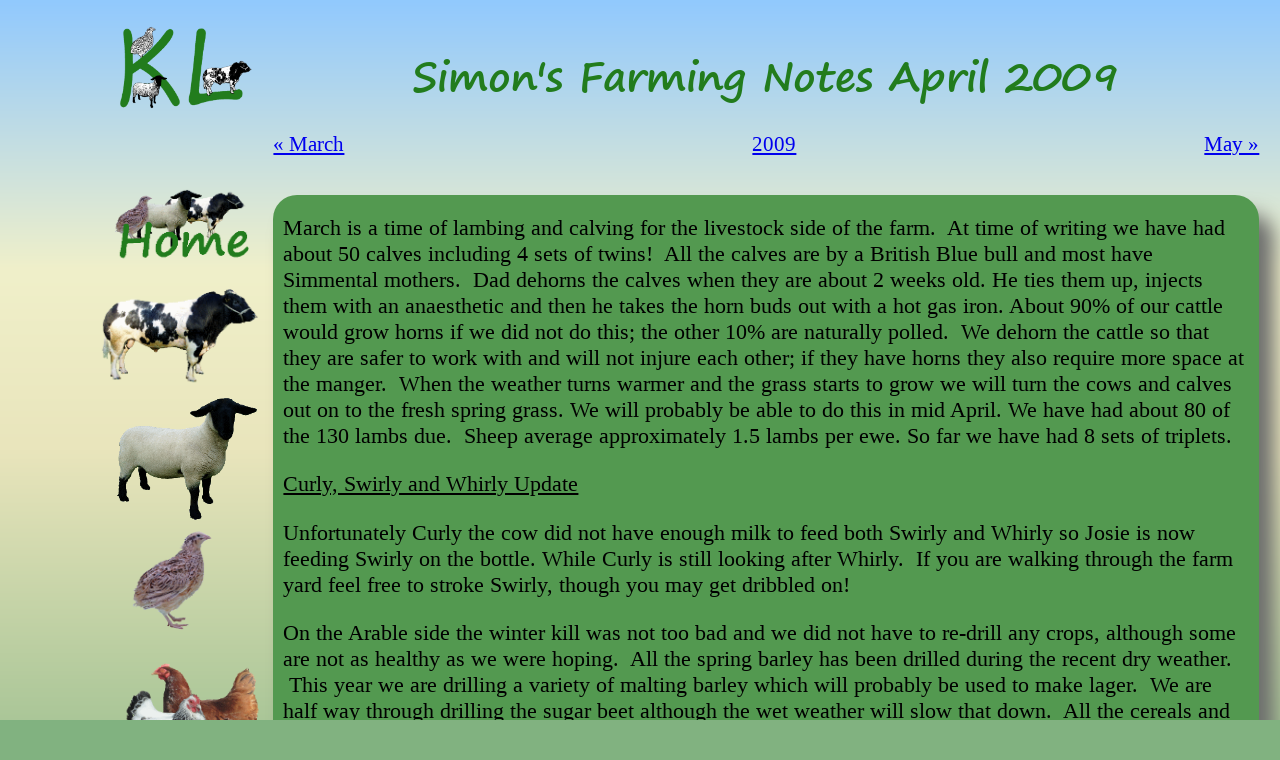

--- FILE ---
content_type: text/html; charset=UTF-8
request_url: https://kerseylivestock.co.uk/sfn/2009/april/
body_size: 2412
content:
<!doctype html>
<html><head>
<title>April 2009 Simon's Farming Notes</title>

<meta http-equiv="content-type" content="text/html; charset=UTF-8" />
<title>Kersey Livestock :: April</title>
<meta name="description" content="" />
<meta name="generator" content="concrete5 - 5.6.3.5" />
<script type="text/javascript">
var CCM_DISPATCHER_FILENAME = '/index.php';var CCM_CID = 172;var CCM_EDIT_MODE = false;var CCM_ARRANGE_MODE = false;var CCM_IMAGE_PATH = "/concrete/images";
var CCM_TOOLS_PATH = "/index.php/tools/required";
var CCM_BASE_URL = "https://kerseylivestock.co.uk";
var CCM_REL = "";

</script>

	<link rel="shortcut icon" href="/files/8613/8177/6921/favicon.ico" type="image/x-icon" />
	<link rel="icon" href="/files/8613/8177/6921/favicon.ico" type="image/x-icon" />
<link rel="stylesheet" type="text/css" href="/concrete/css/ccm.base.css" />
<script type="text/javascript" src="/concrete/js/jquery.js"></script>
<script type="text/javascript" src="/concrete/js/ccm.base.js"></script>
<link rel="stylesheet" type="text/css" href="/concrete/blocks/next_previous/view.css" />
<meta name="author" content="Simon Partridge">
<link rel="stylesheet" type="text/css" href="/themes/kerseylivestock/css/stylesheet.css">
<!--[if lt IE 9]><script src="http://html5shiv.googlecode.com/svn/trunk/html5.js"></script><style>body{background-image:url(/themes/kerseylivestock/resources/background.png);}</style><![endif]-->
</head>
<body><div id="wrap">
<div id="menu"> <div id="logo"><img src="/themes/kerseylivestock/resources/logo/logo%20with%20L%20cropped.gif" style="width: 134px; height: 83px;" alt="logo"></div><iframe src="/themes/kerseylivestock/resources/sidebar.html" allowTransparency="true" frameborder="0" height="1000" scrolling="no" width="100%"></iframe></div>
<div id="centralbar"><div id="header">Simon's Farming Notes April 2009    </div><div id="topbar">

<div id="ccm-next-previous-202" class="ccm-next-previous-wrapper">

    	<div class="ccm-next-previous-previouslink">
		<a href="/sfn/2009/march/">&laquo; March</a> 	</div>
	
		<div class="ccm-next-previous-parentlink">
		<a href="/sfn/2009/">2009</a> 	</div>
		
		<div class="ccm-next-previous-nextlink">
		<a href="/sfn/2009/may/">May &raquo;</a> 	</div>
	
	<div class="spacer"></div>
</div>
</div><div id="content">
<p style="text-align: left;" align="center">March is a time of lambing and calving for the livestock side of the farm.  At time of writing we have had about 50 calves including 4 sets of twins!  All the calves are by a British Blue bull and most have Simmental mothers.  Dad dehorns the calves when they are about 2 weeks old. He ties them up, injects them with an anaesthetic and then he takes the horn buds out with a hot gas iron. About 90% of our cattle would grow horns if we did not do this; the other 10% are naturally polled.  We dehorn the cattle so that they are safer to work with and will not injure each other; if they have horns they also require more space at the manger.  When the weather turns warmer and the grass starts to grow we will turn the cows and calves out on to the fresh spring grass. We will probably be able to do this in mid April. We have had about 80 of the 130 lambs due.  Sheep average approximately 1.5 lambs per ewe. So far we have had 8 sets of triplets.</p>
<p><span style="text-decoration: underline;">Curly, Swirly and Whirly Update</span></p>
<p>Unfortunately Curly the cow did not have enough milk to feed both Swirly and Whirly so Josie is now feeding Swirly on the bottle. While Curly is still looking after Whirly.  If you are walking through the farm yard feel free to stroke Swirly, though you may get dribbled on!</p>
<p>On the Arable side the winter kill was not too bad and we did not have to re-drill any crops, although some are not as healthy as we were hoping.  All the spring barley has been drilled during the recent dry weather.  This year we are drilling a variety of malting barley which will probably be used to make lager.  We are half way through drilling the sugar beet although the wet weather will slow that down.  All the cereals and grassland have had their first application of fertiliser; Nitrogen, Phosphate or Potash depending of the soil and crop needs.  More fertiliser will be spread when it warms up a bit.</p>
<p>David and I have recently hatched another group of quail they are currently 11 days old.  The hatch I mentioned last month have just started laying.</p>
<div id="ccm-next-previous-185" class="ccm-next-previous-wrapper">

    	<div class="ccm-next-previous-previouslink">
		<a href="/sfn/2009/march/">&laquo; March</a> 	</div>
	
		<div class="ccm-next-previous-parentlink">
		<a href="/sfn/2009/">2009</a> 	</div>
		
		<div class="ccm-next-previous-nextlink">
		<a href="/sfn/2009/may/">May &raquo;</a> 	</div>
	
	<div class="spacer"></div>
</div>
<div class="clear"></div>
<div id="footer">
Made by Simon Partridge 
2026  <div class="g-plusone" data-size="medium"></div></div></div><div id="padder"></div></div></div>
<script type="text/javascript">
  window.___gcfg = {lang: 'en-GB'};

  (function() {
    var po = document.createElement('script'); po.type = 'text/javascript'; po.async = true;
    po.src = 'https://apis.google.com/js/plusone.js';
    var s = document.getElementsByTagName('script')[0]; s.parentNode.insertBefore(po, s);
  })();
</script>
        <script type="text/javascript">
var _gaq = _gaq || [];
_gaq.push(['_setAccount', 'UA-18199800-1']);
_gaq.push(['_trackPageview']);
(function() {
var ga = document.createElement('script'); ga.type = 'text/javascript'; ga.async = true;
ga.src = ('https:' == document.location.protocol ? 'https://' : 'http://') + 'stats.g.doubleclick.net/dc.js';
var s = document.getElementsByTagName('script')[0]; s.parentNode.insertBefore(ga, s);
})();
</script>
</body> </html><br />
<b>Fatal error</b>:  Call to undefined function curl_init() in <b>/home/kerseyl/kerseylivestock.co.uk/concrete/startup/jobs.php</b> on line <b>35</b><br />


--- FILE ---
content_type: text/html
request_url: https://kerseylivestock.co.uk/themes/kerseylivestock/resources/sidebar.html
body_size: 930
content:
<html>
<head>
	<style>a {display:block;}</style>
</head>
<body style="background-color:transparent; text-align:right;">

<a href="../../../" target="_parent" onmouseout="SwapImage('home', sDefault);" onmouseup="SwapImage('home', sMouseOver);" onmouseover="SwapImage('home', sMouseOver);"><img src="links/home.gif" style="width: 155px; height: 108px;" name="home" border="0"></a>


<a href="../../../cattle/" target="_parent" onmouseout="SwapImage('Cattle', sDefault);" onmouseup="SwapImage('Cattle', sMouseOver);" onmouseover="SwapImage('Cattle', sMouseOver);">
<script language="JavaScript">
browserOK = (
((navigator.appName == "Netscape") && (parseInt(navigator.appVersion) >= 3 )) ||
((navigator.appName == "Microsoft Internet Explorer") && (parseInt(navigator.appVersion) >= 4 ))
);
recordSize = 6;
sName = 0;
sDefault = 1;
sMouseOver = 2;
sMouseDown = 3;
sMouseOut = 4;
sStatusText = 5;
imageCount = 0;
imageList = new Array();
function AddImage(name, Default, MouseOver, MouseDown, MouseOut, Status)
{
imageList[imageCount] = new Array(recordSize);
imageList[imageCount][sName] = name;
imageList[imageCount][sDefault] = new Image();
imageList[imageCount][sDefault].src = Default;
imageList[imageCount][sStatusText] = Status;
if (MouseOver != "") {
imageList[imageCount][sMouseOver] = new Image();
imageList[imageCount][sMouseOver].src = MouseOver;
}
if (MouseDown != "") {
imageList[imageCount][sMouseDown] = new Image();
imageList[imageCount][sMouseDown].src = MouseDown;
}
if (MouseOut != "") {
imageList[imageCount][sMouseOut] = new Image();
imageList[imageCount][sMouseOut].src = MouseOut;
}
imageCount++;
}
function SwapImage(name, state)
{
if (browserOK) {
for (i = 0; i < imageCount; i++) {
if (document.images[imageList[i][sName]] != null) {
if ((name == imageList[i][sName]) && (imageList[i][state] != null)) {
document.images[name].src = imageList[i][state].src;
window.status = imageList[i][sStatusText];
}
}
}
}
}
function ChangeImage(oldimage, newimage)
{
if (browserOK) {
document.images[oldimage].src = newimage;
}
}
AddImage("home", "links/home.gif", "links/homerollover.gif", "", "", "");
AddImage("Cattle", "links/bullsmall.gif", "links/bullrollover.gif", "", "", "");
AddImage("Sheep", "links/sheepsmall.gif", "links/sheeprollover.gif", "", "", "");
AddImage("Quail", "links/quailsmall.gif", "links/quailrollover.gif", "", "", "");
AddImage("Poultry&ducks", "links/PoultryandDucks.gif", "links/PoultryandDucksrollover.gif", "", "", "");
AddImage("simonsfn", "links/Simonsfarmingnotes.gif", "links/Simonsfarmingnotesrollover.gif", "", "", "");
AddImage("ContactUs", "links/contactus.gif", "links/contactusrollover.gif", "", "", "");
// -->
</script><img src="links/bullsmall.gif" style="width: 162px; height: 112px;" name="Cattle" border="0"></a>
<a href="../../../sheep/" target="_parent" onmouseout="SwapImage('Sheep', sDefault);" onmouseup="SwapImage('Sheep', sMouseOver);" onmouseover="SwapImage('Sheep', sMouseOver);"><img src="links/sheepsmall.gif" style="width: 147px; height: 134px;" name="Sheep" border="0"></a>

 <a href="../../../quail/" target="_parent" onmouseout="SwapImage('Quail', sDefault);" onmouseup="SwapImage('Quail', sMouseOver);" onmouseover="SwapImage('Quail', sMouseOver);"><img src="links/quailsmall.gif" style="width: 166px; height: 124px;" name="Quail" border="0"></a>


 &nbsp;&nbsp;<a href="../../../poultry/" target="_parent" onmouseout="SwapImage('Poultry&ducks', sDefault);" onmouseup="SwapImage('Poultry&ducks', sMouseOver);" onmouseover="SwapImage('Poultry&ducks', sMouseOver);"><img src="links/PoultryandDucks.gif" style="width: 135px; height: 119px;" name="Poultry&amp;ducks" border="0"></a>


 <a href="../../../SFN/" target="_parent" onmouseout="SwapImage('simonsfn', sDefault);" onmouseup="SwapImage('simonsfn', sMouseOver);" onmouseover="SwapImage('simonsfn', sMouseOver);"><img src="links/Simonsfarmingnotes.gif" style="width: 168px; height: 125px;" name="simonsfn" border="0"></a>


 <a href="../../../contact/" target="_parent" onmouseout="SwapImage('ContactUs', sDefault);" onmouseup="SwapImage('ContactUs', sMouseOver);" onmouseover="SwapImage('ContactUs', sMouseOver);"><img src="links/contactus.gif" style="width: 166px; height: 124px;" name="ContactUs" border="0"></a>

</tbody>
</table>
<script language="JavaScript">
browserOK = (
((navigator.appName == "Netscape") && (parseInt(navigator.appVersion) >= 3 )) ||
((navigator.appName == "Microsoft Internet Explorer") && (parseInt(navigator.appVersion) >= 4 ))
);
recordSize = 6;
sName = 0;
sDefault = 1;
sMouseOver = 2;
sMouseDown = 3;
sMouseOut = 4;
sStatusText = 5;
imageCount = 0;
imageList = new Array();
function AddImage(name, Default, MouseOver, MouseDown, MouseOut, Status)
{
imageList[imageCount] = new Array(recordSize);
imageList[imageCount][sName] = name;
imageList[imageCount][sDefault] = new Image();
imageList[imageCount][sDefault].src = Default;
imageList[imageCount][sStatusText] = Status;
if (MouseOver != "") {
imageList[imageCount][sMouseOver] = new Image();
imageList[imageCount][sMouseOver].src = MouseOver;
}
if (MouseDown != "") {
imageList[imageCount][sMouseDown] = new Image();
imageList[imageCount][sMouseDown].src = MouseDown;
}
if (MouseOut != "") {
imageList[imageCount][sMouseOut] = new Image();
imageList[imageCount][sMouseOut].src = MouseOut;
}
imageCount++;
}
function SwapImage(name, state)
{
if (browserOK) {
for (i = 0; i < imageCount; i++) {
if (document.images[imageList[i][sName]] != null) {
if ((name == imageList[i][sName]) && (imageList[i][state] != null)) {
document.images[name].src = imageList[i][state].src;
window.status = imageList[i][sStatusText];
}
}
}
}
}
function ChangeImage(oldimage, newimage)
{
if (browserOK) {
document.images[oldimage].src = newimage;
}
}
AddImage("home", "links/home.gif", "links/homerollover.gif", "", "", "");
AddImage("Cattle", "links/bullsmall.gif", "links/bullrollover.gif", "", "", "");
AddImage("Sheep", "links/sheepsmall.gif", "links/sheeprollover.gif", "", "", "");
AddImage("Quail", "links/quailsmall.gif", "links/quailrollover.gif", "", "", "");
AddImage("Poultry&ducks", "links/PoultryandDucks.gif", "links/PoultryandDucksrollover.gif", "", "", "");
AddImage("simonsfn", "links/Simonsfarmingnotes.gif", "links/Simonsfarmingnotesrollover.gif", "", "", "");
AddImage("ContactUs", "links/contactus.gif", "links/contactusrollover.gif", "", "", "");
// -->
</script>








</body>

--- FILE ---
content_type: text/html; charset=utf-8
request_url: https://accounts.google.com/o/oauth2/postmessageRelay?parent=https%3A%2F%2Fkerseylivestock.co.uk&jsh=m%3B%2F_%2Fscs%2Fabc-static%2F_%2Fjs%2Fk%3Dgapi.lb.en.2kN9-TZiXrM.O%2Fd%3D1%2Frs%3DAHpOoo_B4hu0FeWRuWHfxnZ3V0WubwN7Qw%2Fm%3D__features__
body_size: 164
content:
<!DOCTYPE html><html><head><title></title><meta http-equiv="content-type" content="text/html; charset=utf-8"><meta http-equiv="X-UA-Compatible" content="IE=edge"><meta name="viewport" content="width=device-width, initial-scale=1, minimum-scale=1, maximum-scale=1, user-scalable=0"><script src='https://ssl.gstatic.com/accounts/o/2580342461-postmessagerelay.js' nonce="uMPiy_qhbJ1DZJjDQBmLRQ"></script></head><body><script type="text/javascript" src="https://apis.google.com/js/rpc:shindig_random.js?onload=init" nonce="uMPiy_qhbJ1DZJjDQBmLRQ"></script></body></html>

--- FILE ---
content_type: text/css
request_url: https://kerseylivestock.co.uk/themes/kerseylivestock/css/stylesheet.css
body_size: 1291
content:
@font-face {
 font-family: Segoe;
 src: url("../resources/segoepr.eot"); /* EOT file for IE */
}
@font-face {
 font-family: Segoe;
 src: url("../resources/segoepr.ttf"); /* TTF file for CSS3 browsers */
}
@import url(http://fonts.googleapis.com/css?family=Cherry+Cream+Soda&v1);

body {
background-color:#81B280;
background-image:url(../resources/gradient-bg.svg);
background-attachment:fixed;
background-repeat:repeat-x;
margin-top:20px;
}

#wrap {
margin-left:auto;
margin-right:auto;
width:100%;
max-width:1300px;
}

#topbar table {
font-size:.8em;
}

#header {
margin-top:20px;
text-align:center;
font-family: segoe, arial, serif;
font-style:bold;
font-size:2.5em;
font-stretch:ultra-expanded;
color:#227c1d;
}

#logo {
padding-bottom:47px;
height:85px;
background-color:transparent;
display:inline-block;
margin-right:15px;
}

#topbar {
text-align:left;
padding-top:20px;
padding-bottom:15px;
font-size:1.3em;
}

#topbar li {
width:31%;
display:inline;
list-style-type:none;
padding-right:1.5%;
padding-bottom:5px;
text-align:center;
}
#topbar li a.nav-selected{
	color:#227c1d;
}

div #topbar a:hover {
color:#000;
}

#menu {
float:left;
height:840px;
width:20%;
text-align:right;
clear:both;
padding:.5%;
}

#centralbar {
float:left;
width:78%;
max-width:1200px;
}

#content {
clear:both;
box-sizing:border-box;
min-height:850px;
-moz-border-radius:24px;
-webkit-border-radius:24px;
border-radius:24px;
position:relative;
width:100%;
background-color:#539950;
font-size:1.4em;
box-shadow:#6D6E6D 15px 19px 19px;
moz-box-shadow:#6D6E6D) 15px 19px 6px;
padding:10px 10px 75px;
}

div #content a:hover,div #quailcontent a:hover {
text-decoration:none;
}

#quailcontent {
-moz-border-radius:24px;
-webkit-border-radius:24px;
border-radius:24px;
position:absolute;
left:190px;
width:78%;
background:#E4AB45;
font-size:1.4em;
margin-left:5px;
box-shadow:#6D6E6D 15px 19px 19px;
moz-box-shadow:#6D6E6D) 15px 19px 6px;
padding:10px 10px 100px;
}

#footer {
height:50px;
width:90%;
text-align:center;
position:absolute;
bottom:10px;
clear:both;
left:37px;
margin-bottom:10px;
font-family:Segoe Print;
}

h2 {
font-family:inherit;
font-style:inherit;
line-height:inherit;
font-stretch:inherit;
color:#000;
font-size:2em;
font-weight:inherit;
}

h1 {
font-family: segoe, arial, serif;
font-style:bold;
font-size:1.7em;
font-stretch:ultra-expanded;
color:#000;
}

iframe {
border:.01px solid transparent;
}

.current {
background-color:#fff;
border:0 solid #fff;
-moz-border-radius:5px;
-webkit-border-radius:5px;
border-radius:5px;
padding:1px;
}

.box {
border-radius:15px;
border:4px solid #000;
background:#a0a1a0 none repeat scroll 0 50%;
margin-top:0;
text-align:center;
padding:10px;
}

table {
font-size:1em;
}

.circle {
-moz-border-radius:1em;
-webkit-border-radius:1em;
border-radius:1em;
border:4px solid #000;
background:#a0a1a0;
margin-top:0;
text-align:center;
display:inline;
padding:30px;
}

.circle:hover {
-moz-border-radius:3em;
-webkit-border-radius:3em;
border-radius:3em;
}

#belowfooter {
background:transparent;
visibility:hidden;
height:20px;
width:900px;
text-align:center;
position:relative;
bottom:-100px;
}

.left {
float:left;
clear:both;
padding:10px;
}
.right {
float:right;
clear:both;
padding:10px;
}

a img {
border:0;
}

ul.bullsill li,ul.ducksill li,ul.sheepsill li,li.ducksill,ul.quailsill li,ul.chickensill li,li.sheepsill,li.bullsill,li.quailsill,li.chickensill {
padding-left:45px;
padding-bottom:20px;
background-repeat:no-repeat;
background-position:0 0;
list-style-type:none;
}

#content p:first-child {
margin-top:10px;
}

li.ducksill,ul.ducksill li {
background:url(../resources/other/ducksmall.gif) no-repeat;
}

li.sheepsill,ul.sheepsill li {
background:url('../resources/other/sheep sillhouet.gif') no-repeat;
}

li.bullsill,ul.bullsill li {
background:url('../resources/other/bull sillhouet.gif') no-repeat;
}

li.quailsill,ul.quailsill li {
background:url('../resources/other/quail sillhouet.gif') no-repeat;
}

li.chickensill,ul.chickensill li {
background:url('../resources/other/chicken sillhouet.gif') no-repeat;
}

.clear {
clear:both;
margin-top: 5px;
}

.ccm-next-previous-parentlink{
	text-align:center;
}
/*.ccm-next-previous-previouslink {
	position: relative;
	background: #ffffff;
}
.ccm-next-previous-nextlink {
	position: relative;
	background: #ffffff;
}*/
#padder{
	width:100%;
	height:30px;
	clear:both;
	background:transparent;
}
.sold{
	position:relative;
	display:inline-block;
}
.sold:after{
	background: #fff;
	opacity:0.8;
	padding:5px;
	content:"Sold";
	display: block;
	font-size: 2em;
   position:absolute;
   top:0;
   right:0;
   font-family: segoe, arial, serif;
color:#227c1d;

}
#ad, #ad2{
	text-align:center;
}

.searchResult{
	border: 1px #000 solid;
	padding:5px;
}

#searchResults .pageLink {
font-size: 16px;
color: blue;
margin: 2px 0px 8px 0px;
padding: 0px;
display: block;
}

.full{
	width:100%;
	height:auto;
}

img{max-width:100%;}

--- FILE ---
content_type: image/svg+xml
request_url: https://kerseylivestock.co.uk/themes/kerseylivestock/resources/gradient-bg.svg
body_size: 129
content:
<?xml version="1.0" encoding="UTF-8" standalone="no"?>
<svg xmlns:dc="http://purl.org/dc/elements/1.1/"
    xmlns:svg="http://www.w3.org/2000/svg"
    xmlns="http://www.w3.org/2000/svg"
    xmlns:xlink="http://www.w3.org/1999/xlink"
    width="1px"
    height="900px"
    version="1.0"
    >
	<style type="text/css">
		.start {
			stop-color: #91C9FE;
			stop-opacity: 1;
		}
		.step1 {
			stop-color: #F0F0CA;
			stop-opacity: 1;
		}
		.step2 {
			stop-color: #E9E5BC;
			stop-opacity: 1;
		}
		.end
		{
			stop-color: #81B280;
			stop-opacity: 1;
		}
	</style>
	<defs>
        <linearGradient id="gradient" x1="0%" y1="0%" x2="0%" y2="100%">
            <stop offset="0%" class="start"/>
            <stop offset="30%" class="step1"/>
			<stop offset="50%" class="step2"/>
			<stop offset="100%" class="end"/>
        </linearGradient>
    </defs>
    <rect x="0" y="0" fill="url(#gradient)" width="100%" height="100%" />
</svg>